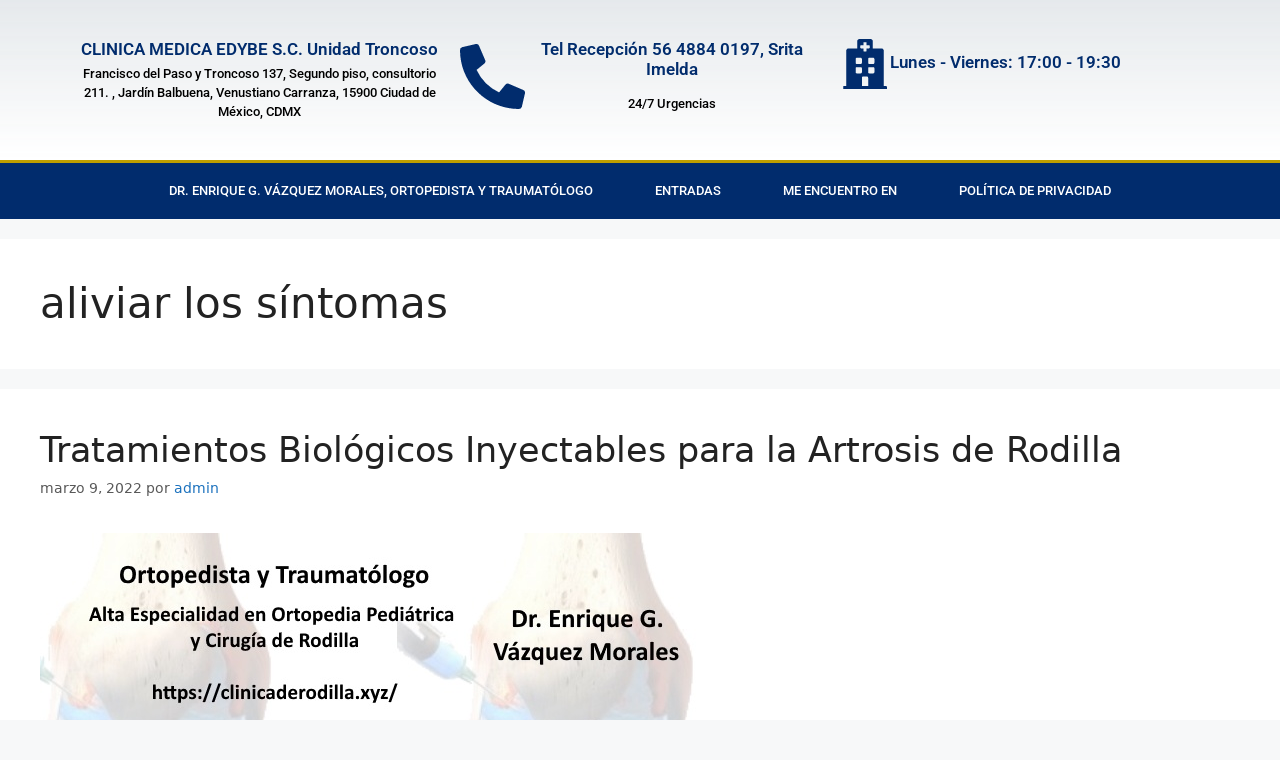

--- FILE ---
content_type: text/css
request_url: https://clinicaderodilla.xyz/wp-content/uploads/elementor/css/post-620.css?ver=1757721572
body_size: 989
content:
.elementor-620 .elementor-element.elementor-element-3b33148c > .elementor-container > .elementor-column > .elementor-widget-wrap{align-content:center;align-items:center;}.elementor-620 .elementor-element.elementor-element-3b33148c:not(.elementor-motion-effects-element-type-background), .elementor-620 .elementor-element.elementor-element-3b33148c > .elementor-motion-effects-container > .elementor-motion-effects-layer{background-color:transparent;background-image:linear-gradient(180deg, rgba(194,203,210,0.33) 0%, #ffffff 100%);}.elementor-620 .elementor-element.elementor-element-3b33148c > .elementor-container{min-height:160px;}.elementor-620 .elementor-element.elementor-element-3b33148c{transition:background 0.3s, border 0.3s, border-radius 0.3s, box-shadow 0.3s;}.elementor-620 .elementor-element.elementor-element-3b33148c > .elementor-background-overlay{transition:background 0.3s, border-radius 0.3s, opacity 0.3s;}.elementor-widget-icon-box.elementor-view-stacked .elementor-icon{background-color:var( --e-global-color-primary );}.elementor-widget-icon-box.elementor-view-framed .elementor-icon, .elementor-widget-icon-box.elementor-view-default .elementor-icon{fill:var( --e-global-color-primary );color:var( --e-global-color-primary );border-color:var( --e-global-color-primary );}.elementor-widget-icon-box .elementor-icon-box-title, .elementor-widget-icon-box .elementor-icon-box-title a{font-family:var( --e-global-typography-primary-font-family ), Sans-serif;font-weight:var( --e-global-typography-primary-font-weight );}.elementor-widget-icon-box .elementor-icon-box-title{color:var( --e-global-color-primary );}.elementor-widget-icon-box:has(:hover) .elementor-icon-box-title,
					 .elementor-widget-icon-box:has(:focus) .elementor-icon-box-title{color:var( --e-global-color-primary );}.elementor-widget-icon-box .elementor-icon-box-description{font-family:var( --e-global-typography-text-font-family ), Sans-serif;font-weight:var( --e-global-typography-text-font-weight );color:var( --e-global-color-text );}.elementor-620 .elementor-element.elementor-element-43d33da1 .elementor-icon-box-wrapper{text-align:center;}.elementor-620 .elementor-element.elementor-element-43d33da1 .elementor-icon-box-title{margin-block-end:5px;color:#012c6d;}.elementor-620 .elementor-element.elementor-element-43d33da1 .elementor-icon-box-title, .elementor-620 .elementor-element.elementor-element-43d33da1 .elementor-icon-box-title a{font-size:17px;}.elementor-620 .elementor-element.elementor-element-43d33da1 .elementor-icon-box-description{font-size:13px;font-weight:500;color:#000000;}.elementor-620 .elementor-element.elementor-element-1bdcee6d .elementor-icon-box-wrapper{align-items:center;text-align:center;}.elementor-620 .elementor-element.elementor-element-1bdcee6d{--icon-box-icon-margin:0px;}.elementor-620 .elementor-element.elementor-element-1bdcee6d .elementor-icon-box-title{margin-block-end:15px;color:#012c6d;}.elementor-620 .elementor-element.elementor-element-1bdcee6d.elementor-view-stacked .elementor-icon{background-color:#012C6D;}.elementor-620 .elementor-element.elementor-element-1bdcee6d.elementor-view-framed .elementor-icon, .elementor-620 .elementor-element.elementor-element-1bdcee6d.elementor-view-default .elementor-icon{fill:#012C6D;color:#012C6D;border-color:#012C6D;}.elementor-620 .elementor-element.elementor-element-1bdcee6d .elementor-icon{font-size:65px;}.elementor-620 .elementor-element.elementor-element-1bdcee6d .elementor-icon-box-title, .elementor-620 .elementor-element.elementor-element-1bdcee6d .elementor-icon-box-title a{font-size:17px;}.elementor-620 .elementor-element.elementor-element-1bdcee6d .elementor-icon-box-description{font-size:13px;font-weight:500;color:#000000;}.elementor-620 .elementor-element.elementor-element-65f9dc4f .elementor-icon-box-wrapper{align-items:center;}.elementor-620 .elementor-element.elementor-element-65f9dc4f{--icon-box-icon-margin:31px;}.elementor-620 .elementor-element.elementor-element-65f9dc4f .elementor-icon-box-title{margin-block-end:5px;color:#012c6d;}.elementor-620 .elementor-element.elementor-element-65f9dc4f.elementor-view-stacked .elementor-icon{background-color:#012C6D;}.elementor-620 .elementor-element.elementor-element-65f9dc4f.elementor-view-framed .elementor-icon, .elementor-620 .elementor-element.elementor-element-65f9dc4f.elementor-view-default .elementor-icon{fill:#012C6D;color:#012C6D;border-color:#012C6D;}.elementor-620 .elementor-element.elementor-element-65f9dc4f .elementor-icon-box-title, .elementor-620 .elementor-element.elementor-element-65f9dc4f .elementor-icon-box-title a{font-size:17px;}.elementor-620 .elementor-element.elementor-element-65f9dc4f .elementor-icon-box-description{font-size:13px;font-weight:400;}.elementor-620 .elementor-element.elementor-element-3d3648b > .elementor-container > .elementor-column > .elementor-widget-wrap{align-content:center;align-items:center;}.elementor-620 .elementor-element.elementor-element-3d3648b:not(.elementor-motion-effects-element-type-background), .elementor-620 .elementor-element.elementor-element-3d3648b > .elementor-motion-effects-container > .elementor-motion-effects-layer{background-color:#012c6d;}.elementor-620 .elementor-element.elementor-element-3d3648b{border-style:solid;border-width:3px 0px 0px 0px;border-color:#bf9f00;transition:background 0.3s, border 0.3s, border-radius 0.3s, box-shadow 0.3s;}.elementor-620 .elementor-element.elementor-element-3d3648b > .elementor-background-overlay{transition:background 0.3s, border-radius 0.3s, opacity 0.3s;}.elementor-widget-nav-menu .elementor-nav-menu .elementor-item{font-family:var( --e-global-typography-primary-font-family ), Sans-serif;font-weight:var( --e-global-typography-primary-font-weight );}.elementor-widget-nav-menu .elementor-nav-menu--main .elementor-item{color:var( --e-global-color-text );fill:var( --e-global-color-text );}.elementor-widget-nav-menu .elementor-nav-menu--main .elementor-item:hover,
					.elementor-widget-nav-menu .elementor-nav-menu--main .elementor-item.elementor-item-active,
					.elementor-widget-nav-menu .elementor-nav-menu--main .elementor-item.highlighted,
					.elementor-widget-nav-menu .elementor-nav-menu--main .elementor-item:focus{color:var( --e-global-color-accent );fill:var( --e-global-color-accent );}.elementor-widget-nav-menu .elementor-nav-menu--main:not(.e--pointer-framed) .elementor-item:before,
					.elementor-widget-nav-menu .elementor-nav-menu--main:not(.e--pointer-framed) .elementor-item:after{background-color:var( --e-global-color-accent );}.elementor-widget-nav-menu .e--pointer-framed .elementor-item:before,
					.elementor-widget-nav-menu .e--pointer-framed .elementor-item:after{border-color:var( --e-global-color-accent );}.elementor-widget-nav-menu{--e-nav-menu-divider-color:var( --e-global-color-text );}.elementor-widget-nav-menu .elementor-nav-menu--dropdown .elementor-item, .elementor-widget-nav-menu .elementor-nav-menu--dropdown  .elementor-sub-item{font-family:var( --e-global-typography-accent-font-family ), Sans-serif;font-weight:var( --e-global-typography-accent-font-weight );}.elementor-620 .elementor-element.elementor-element-4c8d63aa .elementor-menu-toggle{margin-right:auto;}.elementor-620 .elementor-element.elementor-element-4c8d63aa .elementor-nav-menu .elementor-item{font-size:13px;font-weight:500;text-transform:uppercase;}.elementor-620 .elementor-element.elementor-element-4c8d63aa .elementor-nav-menu--main .elementor-item{color:#ffffff;fill:#ffffff;padding-left:31px;padding-right:31px;padding-top:18px;padding-bottom:18px;}.elementor-620 .elementor-element.elementor-element-4c8d63aa .elementor-nav-menu--main .elementor-item:hover,
					.elementor-620 .elementor-element.elementor-element-4c8d63aa .elementor-nav-menu--main .elementor-item.elementor-item-active,
					.elementor-620 .elementor-element.elementor-element-4c8d63aa .elementor-nav-menu--main .elementor-item.highlighted,
					.elementor-620 .elementor-element.elementor-element-4c8d63aa .elementor-nav-menu--main .elementor-item:focus{color:#ffffff;}.elementor-620 .elementor-element.elementor-element-4c8d63aa .elementor-nav-menu--main:not(.e--pointer-framed) .elementor-item:before,
					.elementor-620 .elementor-element.elementor-element-4c8d63aa .elementor-nav-menu--main:not(.e--pointer-framed) .elementor-item:after{background-color:#bf9f00;}.elementor-620 .elementor-element.elementor-element-4c8d63aa .e--pointer-framed .elementor-item:before,
					.elementor-620 .elementor-element.elementor-element-4c8d63aa .e--pointer-framed .elementor-item:after{border-color:#bf9f00;}.elementor-620 .elementor-element.elementor-element-4c8d63aa div.elementor-menu-toggle{color:#ffffff;}.elementor-620 .elementor-element.elementor-element-4c8d63aa div.elementor-menu-toggle svg{fill:#ffffff;}.elementor-theme-builder-content-area{height:400px;}.elementor-location-header:before, .elementor-location-footer:before{content:"";display:table;clear:both;}@media(max-width:1024px) and (min-width:768px){.elementor-620 .elementor-element.elementor-element-5ea08b5a{width:80%;}}@media(max-width:1024px){.elementor-620 .elementor-element.elementor-element-3b33148c{padding:0px 20px 0px 20px;}.elementor-620 .elementor-element.elementor-element-43d33da1 .elementor-icon-box-title, .elementor-620 .elementor-element.elementor-element-43d33da1 .elementor-icon-box-title a{font-size:13px;}.elementor-620 .elementor-element.elementor-element-43d33da1 .elementor-icon-box-description{font-size:10px;}.elementor-620 .elementor-element.elementor-element-1bdcee6d .elementor-icon-box-title, .elementor-620 .elementor-element.elementor-element-1bdcee6d .elementor-icon-box-title a{font-size:13px;}.elementor-620 .elementor-element.elementor-element-1bdcee6d .elementor-icon-box-description{font-size:10px;}.elementor-620 .elementor-element.elementor-element-65f9dc4f .elementor-icon-box-title, .elementor-620 .elementor-element.elementor-element-65f9dc4f .elementor-icon-box-title a{font-size:13px;}.elementor-620 .elementor-element.elementor-element-65f9dc4f .elementor-icon-box-description{font-size:10px;}.elementor-620 .elementor-element.elementor-element-3d3648b{padding:10px 10px 10px 10px;}.elementor-620 .elementor-element.elementor-element-4c8d63aa .elementor-nav-menu--main > .elementor-nav-menu > li > .elementor-nav-menu--dropdown, .elementor-620 .elementor-element.elementor-element-4c8d63aa .elementor-nav-menu__container.elementor-nav-menu--dropdown{margin-top:13px !important;}}@media(max-width:767px){.elementor-620 .elementor-element.elementor-element-3b33148c > .elementor-container{min-height:100px;}.elementor-620 .elementor-element.elementor-element-3b33148c{padding:20px 20px 20px 20px;}.elementor-620 .elementor-element.elementor-element-5ea08b5a{width:100%;}.elementor-620 .elementor-element.elementor-element-16f0e56d{width:33%;}.elementor-620 .elementor-element.elementor-element-9850f66{width:34%;}.elementor-620 .elementor-element.elementor-element-1bdcee6d .elementor-icon{font-size:25px;}.elementor-620 .elementor-element.elementor-element-fb210a7{width:33%;}.elementor-620 .elementor-element.elementor-element-65f9dc4f .elementor-icon{font-size:25px;}.elementor-620 .elementor-element.elementor-element-3d3648b{padding:20px 20px 20px 20px;}.elementor-620 .elementor-element.elementor-element-556f5d72{width:20%;}}

--- FILE ---
content_type: text/css
request_url: https://clinicaderodilla.xyz/wp-content/uploads/elementor/css/post-634.css?ver=1757721572
body_size: 675
content:
.elementor-widget-call-to-action .elementor-cta__title{font-family:var( --e-global-typography-primary-font-family ), Sans-serif;font-weight:var( --e-global-typography-primary-font-weight );}.elementor-widget-call-to-action .elementor-cta__description{font-family:var( --e-global-typography-text-font-family ), Sans-serif;font-weight:var( --e-global-typography-text-font-weight );}.elementor-widget-call-to-action .elementor-cta__button{font-family:var( --e-global-typography-accent-font-family ), Sans-serif;font-weight:var( --e-global-typography-accent-font-weight );}.elementor-widget-call-to-action .elementor-ribbon-inner{background-color:var( --e-global-color-accent );font-family:var( --e-global-typography-accent-font-family ), Sans-serif;font-weight:var( --e-global-typography-accent-font-weight );}.elementor-634 .elementor-element.elementor-element-601608c9 .elementor-cta .elementor-cta__bg, .elementor-634 .elementor-element.elementor-element-601608c9 .elementor-cta .elementor-cta__bg-overlay{transition-duration:1500ms;}.elementor-634 .elementor-element.elementor-element-601608c9 .elementor-cta__content{min-height:40vh;text-align:left;padding:0% 10% 0% 14%;background-color:#012C6D36;}.elementor-634 .elementor-element.elementor-element-601608c9 .elementor-cta__title{font-family:"Helvetica", Sans-serif;font-size:16px;font-weight:300;line-height:22px;letter-spacing:0px;color:#000000;}.elementor-634 .elementor-element.elementor-element-601608c9 .elementor-cta__title:not(:last-child){margin-bottom:2px;}.elementor-634 .elementor-element.elementor-element-601608c9 .elementor-cta__description{font-family:"Playfair Display", Sans-serif;font-size:40px;font-weight:400;text-transform:capitalize;line-height:44px;letter-spacing:-1.13px;color:#012C6D;}.elementor-634 .elementor-element.elementor-element-601608c9 .elementor-cta__description:not(:last-child){margin-bottom:35px;}.elementor-634 .elementor-element.elementor-element-bfd4a3b > .elementor-container{max-width:1400px;min-height:20vh;}.elementor-634 .elementor-element.elementor-element-1037f6cf > .elementor-widget-wrap > .elementor-widget:not(.elementor-widget__width-auto):not(.elementor-widget__width-initial):not(:last-child):not(.elementor-absolute){margin-bottom:6px;}.elementor-widget-image .widget-image-caption{color:var( --e-global-color-text );font-family:var( --e-global-typography-text-font-family ), Sans-serif;font-weight:var( --e-global-typography-text-font-weight );}.elementor-634 .elementor-element.elementor-element-16c574aa{text-align:left;}.elementor-634 .elementor-element.elementor-element-16c574aa img{width:100%;filter:brightness( 101% ) contrast( 116% ) saturate( 134% ) blur( 0px ) hue-rotate( 336deg );}.elementor-widget-heading .elementor-heading-title{font-family:var( --e-global-typography-primary-font-family ), Sans-serif;font-weight:var( --e-global-typography-primary-font-weight );color:var( --e-global-color-primary );}.elementor-634 .elementor-element.elementor-element-307fd78a{text-align:center;}.elementor-634 .elementor-element.elementor-element-307fd78a .elementor-heading-title{font-family:"Helvetica", Sans-serif;font-size:12px;font-weight:300;color:rgba(0, 0, 0, 0.2784313725490196);}.elementor-widget-text-editor{font-family:var( --e-global-typography-text-font-family ), Sans-serif;font-weight:var( --e-global-typography-text-font-weight );color:var( --e-global-color-text );}.elementor-widget-text-editor.elementor-drop-cap-view-stacked .elementor-drop-cap{background-color:var( --e-global-color-primary );}.elementor-widget-text-editor.elementor-drop-cap-view-framed .elementor-drop-cap, .elementor-widget-text-editor.elementor-drop-cap-view-default .elementor-drop-cap{color:var( --e-global-color-primary );border-color:var( --e-global-color-primary );}.elementor-634 .elementor-element.elementor-element-424122b7{font-family:"Helvetica", Sans-serif;font-size:16px;font-weight:300;line-height:22px;letter-spacing:0px;color:#000000;}.elementor-634 .elementor-element.elementor-element-4abb409d{column-gap:0px;font-family:"Helvetica", Sans-serif;font-size:16px;font-weight:300;line-height:22px;letter-spacing:0px;color:#000000;}.elementor-634 .elementor-element.elementor-element-11cfc7ae{font-family:"Helvetica", Sans-serif;font-size:16px;font-weight:300;line-height:22px;letter-spacing:0px;color:#000000;}.elementor-theme-builder-content-area{height:400px;}.elementor-location-header:before, .elementor-location-footer:before{content:"";display:table;clear:both;}@media(max-width:1024px){.elementor-634 .elementor-element.elementor-element-601608c9 .elementor-cta__content{min-height:35vh;padding:0% 0% 0% 7%;}.elementor-634 .elementor-element.elementor-element-601608c9 .elementor-cta__title{font-size:14px;}.elementor-634 .elementor-element.elementor-element-601608c9 .elementor-cta__description{font-size:32px;line-height:36px;}.elementor-634 .elementor-element.elementor-element-bfd4a3b > .elementor-container{min-height:25vh;}.elementor-634 .elementor-element.elementor-element-bfd4a3b{padding:0% 3% 0% 3%;}.elementor-634 .elementor-element.elementor-element-424122b7{font-size:14px;line-height:20px;}.elementor-634 .elementor-element.elementor-element-4abb409d{font-size:14px;line-height:20px;}.elementor-634 .elementor-element.elementor-element-11cfc7ae{font-size:14px;line-height:20px;}}@media(max-width:767px){.elementor-634 .elementor-element.elementor-element-601608c9 .elementor-cta__content{min-height:45vh;padding:0% 15% 0% 15%;}.elementor-634 .elementor-element.elementor-element-601608c9 .elementor-cta__description{font-size:28px;line-height:32px;}.elementor-634 .elementor-element.elementor-element-bfd4a3b > .elementor-container{min-height:60vh;}}@media(min-width:768px){.elementor-634 .elementor-element.elementor-element-1037f6cf{width:25%;}.elementor-634 .elementor-element.elementor-element-a4e4f2c{width:22%;}.elementor-634 .elementor-element.elementor-element-7e14b76e{width:21%;}.elementor-634 .elementor-element.elementor-element-66b575d0{width:21%;}.elementor-634 .elementor-element.elementor-element-48c3c938{width:11.042%;}}@media(max-width:1024px) and (min-width:768px){.elementor-634 .elementor-element.elementor-element-1037f6cf{width:100%;}.elementor-634 .elementor-element.elementor-element-a4e4f2c{width:33.33%;}.elementor-634 .elementor-element.elementor-element-7e14b76e{width:33.33%;}.elementor-634 .elementor-element.elementor-element-66b575d0{width:33.33%;}.elementor-634 .elementor-element.elementor-element-48c3c938{width:100%;}}